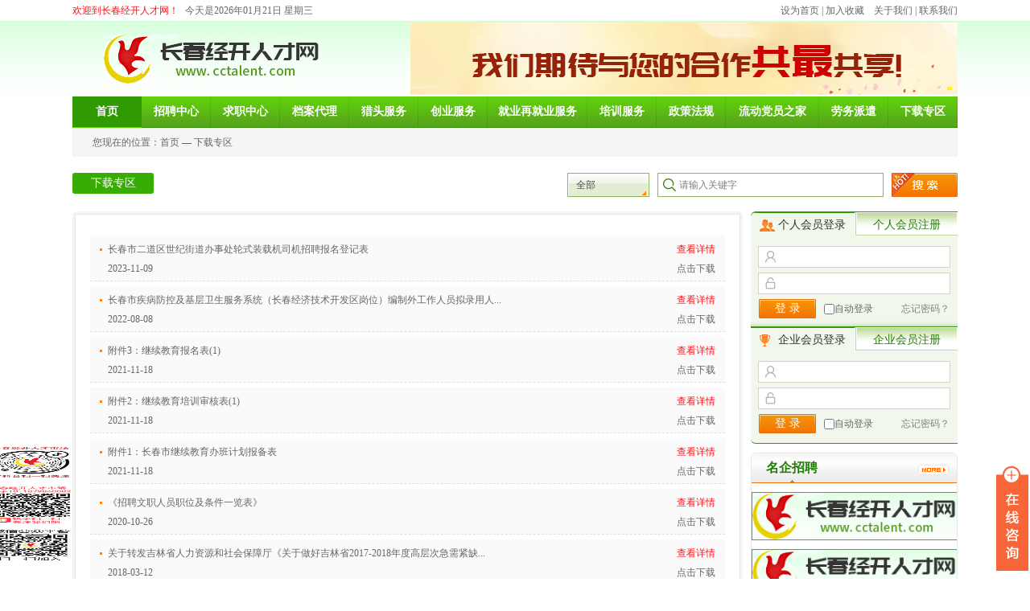

--- FILE ---
content_type: text/html
request_url: https://www.cctalent.com/download.asp
body_size: 35500
content:
<!DOCTYPE html>









































<html xmlns="http://www.w3.org/1999/xhtml">
<head>
<meta charset="utf-8" />
<meta content="webkit" name="renderer" />
<title>经开人才网</title>
<meta name="Keywords" content="经开人才网">
<meta name="description" content="经开人才网">
<link href="css/style.css" rel="stylesheet" type="text/css">
<link href="css/nav.css" rel="stylesheet" type="text/css">
<link href="css/recruit.css" rel="stylesheet" type="text/css">
<script type="text/javascript" src="js/scroll.js"></script>
<!--搜索-->
<script src="js/jquery.js" type="text/javascript"></script>
</head>
<body>
<script type="text/javascript">
<!--
    function AddFavorite(sURL, sTitle) {
        try {
            window.external.addFavorite(sURL, sTitle);
        }
        catch (e) {
            try {
                window.sidebar.addPanel(sTitle, sURL, "");
            }
            catch (e) {
                alert("加入收藏失败，请使用Ctrl+D进行添加");
            }
        }
    }
    // 设置为主页
    function SetHome(obj, vrl) {
        try {
            obj.style.behavior = 'url(#default#homepage)'; obj.setHomePage(vrl);
        }
        catch (e) {
            if (window.netscape) {
                try {
                    netscape.security.PrivilegeManager.enablePrivilege("UniversalXPConnect");
                }
                catch (e) {
                    alert("此操作被浏览器拒绝！\n请在浏览器地址栏输入“about:config”并回车\n然后将 [signed.applets.codebase_principal_support]的值设置为'true',双击即可。");
                }
                var prefs = Components.classes['@mozilla.org/preferences-service;1'].getService(Components.interfaces.nsIPrefBranch);
                prefs.setCharPref('browser.startup.homepage', vrl);
            } else {
                alert("您的浏览器不支持，请按照下面步骤操作：1.打开浏览器设置。2.点击设置网页。3.输入：" + vrl + "点击确定。");
            }
        }
    }
    function killerrors() {
        return true;
    }
    window.onerror = killerrors;
//--> 
</script>
<div class="top_Box">
  <div class="top_Lft">
    <h3>欢迎到长春经开人才网！</h3>
    <p>今天是2026年01月21日 星期三</p>
  </div>
  <p class="top_Rt"><a href="javascript:void(0);" onclick="SetHome(this,window.location);">设为首页</a>&nbsp;|&nbsp;<a href="javascript:void(0);" onclick="AddFavorite(window.location,document.title);">加入收藏</a>&nbsp;&nbsp;&nbsp;&nbsp;<a href="about.asp">关于我们</a>&nbsp;|&nbsp;<a href="about_Lx.asp">联系我们</a></p>
</div>
<div class="logo_Box">
  <div class="logo_Bo">
    <div class="logo_B">
      <div class="logo"><a href="index.asp"><img src="/images/ctt_11.jpg" /></a></div>
      <div class="zp">
        
        <div class="dhooo_tab">
          <ul class="tab_btn_num" id="myTab_btns1">
          <li class="hot"></li>
          </ul>
        </div>
        <div class="main" id="main2">
          <div class="tb_Box">
            <div class="tb_1"><img src="/Upfile/image/20250117/2025011711110996996.jpg" alt="经开人才"></div>
          </div>
        </div>
        <script type="text/javascript">
		new dhooo({
			btns:UIs.call(UI('myTab_btns1'),'li')
			,className:'hot'
			,contentID:'main2'
			,len:90
			,dir:'top'
			,auto:true
		 });
		</script>
      </div>
      
    </div>
  </div>
</div>
</div>
<div class="nav_Box">
  <div class="nav">
    <ul class="nav_list">
      <li class="drop-menu-effect" id="nav_crt"><a href="index.asp"><span>首页</span></a> </li>
      <li class="drop-menu-effect" ><a href="recruit.asp"><span>招聘中心</span></a><ul class="submenu"><li><a href="recruit.asp">最新招聘</a></li><li><a href="recruit_Rd.asp">汽车行业招聘</a></li><li><a href="recruit_Mq.asp">名企招聘</a></li><li><a href="recruit_Xc.asp">现场招聘会</a></li><li><a href="recruit_Ws.asp">网上招聘会</a></li><li><a href="recruit_Dl.asp">企业会员登录/注册</a></li><li><a href="recruit_Ly.asp">留言板</a></li></ul><li class="drop-menu-effect" ><a href="job_Sy.asp"><span>求职中心</span></a><ul class="submenu"><li><a href="job.asp">简历中心</a></li><li><a href="job.asp?CId=4&MinId=39">英才自荐</a></li><li><a href="job_Dl.asp">个人会员登录/注册</a></li><li><a href="job_Sy.asp?Id=53845&MinId=10"">职业生涯</a></li><li><a href="job_Sy.asp?Id=45642&MinId=11"">毕业生就业服务</a></li><li><a href="job_Sy.asp?Id=23836&MinId=12"">生活百科</a></li></ul><li class="drop-menu-effect" ><a href="record.asp"><span>档案代理</span></a><ul class="submenu"><li><a href="record.asp?Id=62962&MinId=13"">档案接转</a></li><li><a href="record.asp?Id=44585&MinId=14"">档案借阅</a></li><li><a href="record.asp?Id=27008&MinId=15"">退休申报</a></li><li><a href="record.asp?Id=53445&MinId=16"">职称申报</a></li></ul><li class="drop-menu-effect" ><a href="headhunter.asp"><span>猎头服务</span></a><ul class="submenu"><li><a href="headhunter.asp?Id=73136&MinId=17"">业务流程</a></li><li><a href="headhunter_Lp.asp">猎聘职位</a></li><li><a href="headhunter.asp?Id=40355&MinId=19"">HR资讯</a></li></ul><li class="drop-menu-effect" ><a href="business.asp"><span>创业服务</span></a><ul class="submenu"><li><a href="business.asp?Id=39698&MinId=20"">业务简介</a></li><li><a href="business.asp?Id=15376&MinId=21"">小额贷款</a></li><li><a href="business.asp?Id=88341&MinId=22"">创业培训</a></li><li><a href="business.asp?Id=41156&MinId=23"">项目征集与推介</a></li></ul><li class="drop-menu-effect" style="width:124px;"><a href="re-employment.asp"><span>就业再就业服务</span></a><ul class="submenu"><li><a href="re-employment.asp?Id=83710&MinId=25"">证件办理</a></li><li><a href="re-employment.asp?Id=34924&MinId=26"">高校毕业生服务/见习基地</a></li></ul><li class="drop-menu-effect" ><a href="train.asp"><span>培训服务</span></a><ul class="submenu"><li><a href="train.asp?Id=62161&MinId=27"">高端培训</a></li><li><a href="train.asp?Id=26864&MinId=28"">职业技能培训</a></li><li><a href="train.asp?Id=60046&MinId=29"">引导性培训</a></li><li><a href="train.asp?Id=33209&MinId=30"">创业培训</a></li><li><a href="train.asp?Id=41012&MinId=31"">联系方式</a></li></ul><li class="drop-menu-effect" ><a href="policy.asp"><span>政策法规</span></a><li class="drop-menu-effect" style="width:116px;"><a href="party.asp"><span>流动党员之家</span></a><li class="drop-menu-effect" ><a href="labor.asp"><span>劳务派遣 </span></a><li class="drop-menu-effect" ><a href="download.asp"><span>下载专区</span></a></li>
    </ul>
  </div>
  <!--<script src="js/jquery.min.js"></script>-->
  <script>
            function dropMenu(obj){
                    $(obj).each(function(){
                        var theSpan = $(this);
                        var theMenu = theSpan.find(".submenu");
                        var tarHeight = theMenu.height();
                        theMenu.css({height:0,opacity:0});
                        
                        var t1;
                        
                        function expand() {
                            clearTimeout(t1);
                            theSpan.find('a').addClass("selected");
                            theMenu.stop().show().animate({height:tarHeight,opacity:1},200);
                        }
                        
                        function collapse() {
                            clearTimeout(t1);
                            t1 = setTimeout(function(){
                                theSpan.find('a').removeClass("selected");
                                theMenu.stop().animate({height:0,opacity:0},200,function(){
                                    $(this).css({display:"none"});
                                });
                            }, 250);
                        }
                        
                        theSpan.hover(expand, collapse);
                        theMenu.hover(expand, collapse);
                    });
                }
            
            $(document).ready(function(){
                
                dropMenu(".drop-menu-effect");
            
            });
            </script>
</div>


<div class="curt_Pst">
  <p> 您现在的位置：<a href="index.asp">首页</a>&nbsp;—&nbsp;<a href="train.asp?Id=41012&MinId=31"">下载专区</a>
    
  </p>
</div>
<div class="ej_NavBox">
  <ul class="ej_NavB ej_NavBrecord"> 
<li><a href="download.asp?Id=90312&MinId=35"" id="ejNav_cur">下载专区</a></li>
</ul>
<div class="search_Ej">
  <div class="search radius6">
    <div class="slct_Box" id="slct_Box">
      <div class="slct_B">
        <p class="set">全部</p>
        <ul class="new" id="navli">
          <li ><a href="javascript:void(0);">全部</a></li>
          <li><a href="javascript:void(0);">新闻动态</a></li>
          <li><a href="javascript:void(0);">公司名称</a></li>
          <li><a href="javascript:void(0);">职位搜索</a></li>
        </ul>
      </div>
    </div>
  </div>
  <script type="text/javascript" src="js/jquery-1.7.2.js"></script>
  <script type="text/javascript">
            $(function(){
            
                $(".slct_Box p").click(function(){
                    var ul=$(".new");
                    if(ul.css("display")=="none"){
                        ul.slideDown();
                    }else{
                        ul.slideUp();
                    }
                });
                
                $(".set").click(function(){
                    var _name = $(this).attr("name");
                    if( $("[name="+_name+"]").length > 1 ){
                        $("[name="+_name+"]").removeClass("select");
                        $(this).addClass("select");
                    } else {
                        if( $(this).hasClass("select") ){
                            $(this).removeClass("select");
                        } else {
                            $(this).addClass("select");
                        }
                    }
                });
                
                $(".slct_Box li").click(function(){
                    var li=$(this).text();
					$("#SelectType").attr("value",$(this).text());
                    $(".slct_Box p").html(li);
                    $(".new").hide();
                    /*$(".set").css({background:'none'});*/
                    $("p").removeClass("select") ;   
                });
            })
            </script>
  <form action="searchUrl.asp" method="get" name="formsearchss" id="formsearchss">
    <input class="inp_srh" type="text" name="skeyss" id="skeyss" value="请输入关键字" onFocus="if(value=='请输入关键字') {value=''}" onBlur="if (value=='') {value='请输入关键字'}" />
    <input name="SelectType" id="SelectType" type="hidden" value="">
    <input type="button" class="btn_srh" name="btnSearch" value="" onClick="SubmitFormSS()">
  </form>
  <script language="javascript">
                function SubmitFormSS()
                {
                    if (document.formsearchss.skeyss.value.length ==0 || document.formsearchss.skeyss.value=="请输入关键字"  ){
                        alert("请输入搜索关键字");
                        document.formsearchss.skeyss.focus();
                        return false;
                    }
                    formsearchss.submit();
                }
            </script>
</div>

</div>
<div class="ctt3_Box">
  <div class="ctt3_Rt" style="float:left;">
    <div class="ctt2_MqBox">
      <div class="ctt2_MqBo ctt2_MqBo_Ej" style="padding-bottom:20px;">
      
        <div class="record_Box">
          <div class="progrm_Lb">
            
            <div class="progrm_Lb1">
              <div class="progrm1_bt">
                <h3><a href="download_view.asp?Id=67705&ProID=3943" title="长春市二道区世纪街道办事处轮式装载机司机招聘报名登记表" target="">长春市二道区世纪街道办事处轮式装载机司机招聘报名登记表</a></h3>
                <p><a href="download_view.asp?Id=67705&ProID=3943" title="长春市二道区世纪街道办事处轮式装载机司机招聘报名登记表" target="">查看详情</a></p>
              </div>
              <div class="progrm1_sj"><span>2023-11-09</span><a href="/Upfile/file/20231109/20231109140796499649.doc">点击下载</a></div>
            </div>
            
            <div class="progrm_Lb1">
              <div class="progrm1_bt">
                <h3><a href="download_view.asp?Id=62818&ProID=3787" title="长春市疾病防控及基层卫生服务系统（长春经济技术开发区岗位）编制外工作人员拟录用人员名单（第三批）" target="">长春市疾病防控及基层卫生服务系统（长春经济技术开发区岗位）编制外工作人员拟录用人...</a></h3>
                <p><a href="download_view.asp?Id=62818&ProID=3787" title="长春市疾病防控及基层卫生服务系统（长春经济技术开发区岗位）编制外工作人员拟录用人员名单（第三批）" target="">查看详情</a></p>
              </div>
              <div class="progrm1_sj"><span>2022-08-08</span><a href="/Upfile/file/20220808/20220808153123082308.xls">点击下载</a></div>
            </div>
            
            <div class="progrm_Lb1">
              <div class="progrm1_bt">
                <h3><a href="download_view.asp?Id=51186&ProID=3696" title="附件3：继续教育报名表(1)" target="">附件3：继续教育报名表(1)</a></h3>
                <p><a href="download_view.asp?Id=51186&ProID=3696" title="附件3：继续教育报名表(1)" target="">查看详情</a></p>
              </div>
              <div class="progrm1_sj"><span>2021-11-18</span><a href="/Upfile/file/20211118/20211118090041704170.xls">点击下载</a></div>
            </div>
            
            <div class="progrm_Lb1">
              <div class="progrm1_bt">
                <h3><a href="download_view.asp?Id=86082&ProID=3695" title="附件2：继续教育培训审核表(1)" target="">附件2：继续教育培训审核表(1)</a></h3>
                <p><a href="download_view.asp?Id=86082&ProID=3695" title="附件2：继续教育培训审核表(1)" target="">查看详情</a></p>
              </div>
              <div class="progrm1_sj"><span>2021-11-18</span><a href="/Upfile/file/20211118/20211118090028022802.doc">点击下载</a></div>
            </div>
            
            <div class="progrm_Lb1">
              <div class="progrm1_bt">
                <h3><a href="download_view.asp?Id=80394&ProID=3694" title="附件1：长春市继续教育办班计划报备表" target="">附件1：长春市继续教育办班计划报备表</a></h3>
                <p><a href="download_view.asp?Id=80394&ProID=3694" title="附件1：长春市继续教育办班计划报备表" target="">查看详情</a></p>
              </div>
              <div class="progrm1_sj"><span>2021-11-18</span><a href="/Upfile/file/20211118/20211118085910831083.doc">点击下载</a></div>
            </div>
            
            <div class="progrm_Lb1">
              <div class="progrm1_bt">
                <h3><a href="download_view.asp?Id=24750&ProID=3445" title="《招聘文职人员职位及条件一览表》" target="">《招聘文职人员职位及条件一览表》</a></h3>
                <p><a href="download_view.asp?Id=24750&ProID=3445" title="《招聘文职人员职位及条件一览表》" target="">查看详情</a></p>
              </div>
              <div class="progrm1_sj"><span>2020-10-26</span><a href="/Upfile/file/20201026/20201026151741504150.xlsx">点击下载</a></div>
            </div>
            
            <div class="progrm_Lb1">
              <div class="progrm1_bt">
                <h3><a href="download_view.asp?Id=66391&ProID=2592" title="关于转发吉林省人力资源和社会保障厅《关于做好吉林省2017-2018年度高层次急需紧缺人才目录编制发" target="">关于转发吉林省人力资源和社会保障厅《关于做好吉林省2017-2018年度高层次急需紧缺...</a></h3>
                <p><a href="download_view.asp?Id=66391&ProID=2592" title="关于转发吉林省人力资源和社会保障厅《关于做好吉林省2017-2018年度高层次急需紧缺人才目录编制发" target="">查看详情</a></p>
              </div>
              <div class="progrm1_sj"><span>2018-03-12</span><a href="/Upfile/file/20180312/20180312104416521652.rar">点击下载</a></div>
            </div>
            
            <div class="progrm_Lb1">
              <div class="progrm1_bt">
                <h3><a href="download_view.asp?Id=14175&ProID=2358" title="2016年存档人员初级职称申报的相关材料" target="">2016年存档人员初级职称申报的相关材料</a></h3>
                <p><a href="download_view.asp?Id=14175&ProID=2358" title="2016年存档人员初级职称申报的相关材料" target="">查看详情</a></p>
              </div>
              <div class="progrm1_sj"><span>2016-11-18</span><a href="/Upfile/file/20170428/161118100746834.rar">点击下载</a></div>
            </div>
            
            <div class="progrm_Lb1">
              <div class="progrm1_bt">
                <h3><a href="download_view.asp?Id=25407&ProID=2301" title="关于普查人力资源服务机构情况的通知" target="">关于普查人力资源服务机构情况的通知</a></h3>
                <p><a href="download_view.asp?Id=25407&ProID=2301" title="关于普查人力资源服务机构情况的通知" target="">查看详情</a></p>
              </div>
              <div class="progrm1_sj"><span>2016-09-02</span><a href="/Upfile/file/20170428/160902011556683.doc">点击下载</a></div>
            </div>
            
            <div class="progrm_Lb1">
              <div class="progrm1_bt">
                <h3><a href="download_view.asp?Id=18004&ProID=2357" title="关于2016年全省职称信息化申报工作的通知" target="">关于2016年全省职称信息化申报工作的通知</a></h3>
                <p><a href="download_view.asp?Id=18004&ProID=2357" title="关于2016年全省职称信息化申报工作的通知" target="">查看详情</a></p>
              </div>
              <div class="progrm1_sj"><span>2016-07-27</span><a href="/Upfile/file/20170428/160727023647468.doc">点击下载</a></div>
            </div>
            
            <div class="progrm_Lb1">
              <div class="progrm1_bt">
                <h3><a href="download_view.asp?Id=40211&ProID=2298" title="长春市人民政府关于进一步做好新形势下就业创业工作推动大众创业万众创新的实施意见" target="">长春市人民政府关于进一步做好新形势下就业创业工作推动大众创业万众创新的实施意见...</a></h3>
                <p><a href="download_view.asp?Id=40211&ProID=2298" title="长春市人民政府关于进一步做好新形势下就业创业工作推动大众创业万众创新的实施意见" target="">查看详情</a></p>
              </div>
              <div class="progrm1_sj"><span>2016-03-04</span><a href="/Upfile/file/20170428/160304095236658.rar">点击下载</a></div>
            </div>
            
            <div class="progrm_Lb1">
              <div class="progrm1_bt">
                <h3><a href="download_view.asp?Id=46299&ProID=2368" title="关于进一步简化录用备案手续相关工作的通知" target="">关于进一步简化录用备案手续相关工作的通知</a></h3>
                <p><a href="download_view.asp?Id=46299&ProID=2368" title="关于进一步简化录用备案手续相关工作的通知" target="">查看详情</a></p>
              </div>
              <div class="progrm1_sj"><span>2016-01-08</span><a href="/Upfile/file/20170428/160108020507620.rar">点击下载</a></div>
            </div>
            
          </div>
          <div class="page">
 <span class="disabled">首　页</span>  <span class="disabled">上一页</span>  <span class="current"> 1</span>  <a href="/download.asp?page=2"> 2</a>  <a href="/download.asp?page=2">下一页</a>  <a href="/download.asp?page=2">尾　页</a> <p>跳转到</p><input type="text" size="3" title="请输入要跳转到的页数并回车" onkeydown="javascript:if(event.charCode==13||event.keyCode==13){if(!isNaN(this.value)){document.location.href='/download.asp?page='+this.value+'';}return false;}" /><p>页</p>
</div>
        </div>
        
      </div>
    </div>
  </div>
  <div class="ctt3_Lft" style="float:right">
    <div class="ctt1_Lft" style="margin-top:8px;">
  <div class="ctt1_Login">
    <div class="ctt1_LoginBt">
      <h3>个人会员登录</h3>
      <p><a href="job_Zc.asp">个人会员注册</a></p>
    </div>
    <input class="ctt1_LoginYhm" type="text" name="UserNumberL" id="UserNumberL" maxlength="50" value="" />
    <input class="ctt1_LoginMm" type="password" name="MPasswordL" id="MPasswordL" maxlength="20" value="" />
    <div class="ctt1_LoginDl">
      <input class="ctt1_LoginDlbt" type="button" onClick="LoginRight();" value="登 录" />
      <input class="ctt1_LoginDlXk" type="checkbox" id="JZpwd" name="JZpwd"  value="1" />
      <p>自动登录</p>
      <a href="job_Wjmm.asp">忘记密码？</a></div>
  </div>
  <div class="ctt1_Login1">
    <div class="ctt1_LoginBt ctt1_LoginBt1">
      <h3>企业会员登录</h3>
      <p><a href="recruit_Zc.asp">企业会员注册</a></p>
    </div>
    <input class="ctt1_LoginYhm" type="text"  name="UserNumber" id="UserNumber" maxlength="50" value=""/>
    <input class="ctt1_LoginMm" type="password" name="MPassword" id="MPassword" maxlength="20" value=""/>
    <div class="ctt1_LoginDl">
      <input class="ctt1_LoginDlbt" type="button" onClick="LoginRight2();" value="登 录" />
      <input class="ctt1_LoginDlXk" type="checkbox" id="JZpwd2" name="JZpwd2"  />
      <p>自动登录</p>
      <a href="recruit_Wjmm.asp">忘记密码？</a></div>
  </div>
</div>
<script language="javascript">
function LoginRight(){	
	var JZpwd
	if($('#JZpwd').is(':checked')==false){
		JZpwd=0;
	}
	else
	{
		JZpwd=1;
	}
	$.ajax({
	type: "POST",
	data: {UserNumber:$("#UserNumberL").val(),MPassword:$("#MPasswordL").val(),JZpwd:JZpwd,myAction:"IndexLogin"},
	url:"../CheckMember.asp",
	async:false,
	success:function(d){
		bool=d;
		}
	})
	//alert(bool); 
	if(bool=='UserNumber'){
		alert("请输入用户名");
		return false;
	}
	if(bool=='UserNumber2'){
		alert("用户名错误");
		return false;
	}
	if(bool=='MPassword'){
		alert("请输入密码");
		return false;
	}
	if(bool=='MPassword2'){
		alert("密码输入错误");
		return false;
	}
	if(bool=='Success')
	{
		window.location.href="Grmember.asp"
	}
	if(bool=='error'){
		alert("提交失败");
		return false;
	}
}
function LoginRight2(){	
	var JZpwd
	if($('#JZpwd2').is(':checked')==false){
		JZpwd=0;
	}
	else
	{
		JZpwd=1;
	}
	$.ajax({
	type: "POST",
	data: {UserNumber:$("#UserNumber").val(),MPassword:$("#MPassword").val(),JZpwd:JZpwd,myAction:"IndexLogin"},
	url:"../CheckCompany.asp",
	async:false,
	success:function(d){
		bool=d;
		}
	})
	//alert(bool); 
	if(bool=='UserNumber'){
		var dialog = art.dialog({
		title: '信息提示',
		content: "请输入用户名",
		cancelVal: '确定',
		cancel: true ,
		icon: "warning"
	});
		return false;
	}
	if(bool=='UserNumber2'){
		var dialog = art.dialog({
		title: '信息提示',
		content: "用户名错误",
		cancelVal: '确定',
		cancel: true ,
		icon: "warning"
	});
		return false;
	}
	if(bool=='MPassword'){
		var dialog = art.dialog({
		title: '信息提示',
		content: "请输入密码",
		cancelVal: '确定',
		cancel: true ,
		icon: "warning"
	});
		return false;
	}
	if(bool=='MPassword2'){
		var dialog = art.dialog({
		title: '信息提示',
		content: "密码输入错误",
		cancelVal: '确定',
		cancel: true ,
		icon: "warning"
	});
		return false;
	}
	if(bool=='Success')
	{
		window.location.href="member.asp"
	}
	if(bool=='error'){
		var dialog = art.dialog({
		title: '信息提示',
		content: "提交失败",
		cancelVal: '确定',
		cancel: true ,
		icon: "warning"
	});
		return false;
	}
}

</script><div class="ctt2_Yc">
    <div class="ctt2_YcBt">
        <h3>名企招聘</h3>
        <a href="recruit_Mq.asp"><img src="images/ctt_77.jpg" /></a> 
    </div>
	<div class="recMq_Box">
    	
        <a href="company.asp?companyId=767576223"><img src="" onerror="this.src='images/ctt_11.jpg'"/></a>
        
        
        <a href="company.asp?companyId=2641139042"><img src="" onerror="this.src='images/ctt_11.jpg'"/></a>
        
        
        <a href="company.asp?companyId=598586050"><img src="" onerror="this.src='images/ctt_11.jpg'"/></a>
        
        
        <a href="company.asp?companyId=1171128338"><img src="" onerror="this.src='images/ctt_11.jpg'"/></a>
        
        
    </div>
</div>
<div class="ctt2_Yc">
  <div class="ctt2_YcBt">
    <h3>汽车行业招聘</h3>
    <a href="recruit_Rd.asp"><img src="images/ctt_77.jpg" /></a> </div>
  <div class="ctt4_RdLb">
    <ul>
      
      <li>
      	
	  <p><a href="company_Zw.asp?companyId=713576216" title="操作工">操作工</a></p>
        <h3><a href="company.asp?companyId=494576239">长春安通林汽车饰件有限公司</a></h3>
      </li>
      
      <li>
      	
	  <p><a href="company_Zw.asp?companyId=4521139010" title=""></a></p>
        <h3><a href="company.asp?companyId=2561139026">长春科世得润汽车部件有限公司..</a></h3>
      </li>
      
      <li>
      	
	  <p><a href="company_Zw.asp?companyId=237586032" title="操作工">操作工</a></p>
        <h3><a href="company.asp?companyId=964586084">长春进发汽车零部件有限公司</a></h3>
      </li>
      
      <li>
      	
	  <p><a href="company_Zw.asp?companyId=968597659" title="非标设备装配电工、机械工程师">非标设备装配电工、机械工程师</a></p>
        <h3><a href="company.asp?companyId=818597680">长春合心机械制造有限公司</a></h3>
      </li>
      
      <li>
      	
	  <p><a href="company_Zw.asp?companyId=183663124" title="维修工、装配工">维修工、装配工</a></p>
        <h3><a href="company.asp?companyId=295663115">长春一汽富维安道拓汽车金属零..</a></h3>
      </li>
      	
    </ul>
  </div>
</div>
<div class="ctt2_Yc">
  <div class="ctt2_YcBt">
    <h3>最新招聘</h3>
    <a href="recruit.asp"><img src="images/ctt_77.jpg" /></a> </div>
  <div class="ctt4_RdLb">
    <ul>
      
      <li>
      	
	  <p><a href="company_Zw.asp?companyId=583576284" title="操作工">操作工</a></p>
        <h3><a href="company.asp?companyId=718576244">长春安通林汽车饰件有限公司</a></h3>
      </li>
      
      <li>
      	
	  <p><a href="company_Zw.asp?companyId=1291139017" title=""></a></p>
        <h3><a href="company.asp?companyId=5261139012">长春科世得润汽车部件有限公司..</a></h3>
      </li>
      
      <li>
      	
	  <p><a href="company_Zw.asp?companyId=438586067" title="操作工">操作工</a></p>
        <h3><a href="company.asp?companyId=857586032">长春进发汽车零部件有限公司</a></h3>
      </li>
      
      <li>
      	
	  <p><a href="company_Zw.asp?companyId=553597633" title="非标设备装配电工、机械工程师">非标设备装配电工、机械工程师</a></p>
        <h3><a href="company.asp?companyId=995597656">长春合心机械制造有限公司</a></h3>
      </li>
      
      <li>
      	
	  <p><a href="company_Zw.asp?companyId=9531128393" title="分拣员、生产工人">分拣员、生产工人</a></p>
        <h3><a href="company.asp?companyId=5181128319">吉林省老昌食品有限公司</a></h3>
      </li>
      	
    </ul>
  </div>
</div>

  </div>
</div>
<div class="link_Box">
<div class="link_B">
	<div class="link_Bt">
    	<h3>友情链接</h3>
    </div>
    <div class="link_Lb">
    	<a href="https://zc.zsj.changchun.gov.cn/hqw-bsdt-web/static/home" title="长春市政策服务网上大厅" target="_blank">长春市政策服务网上大厅</a>&nbsp;&nbsp;&nbsp;&nbsp;<a href="http://www2.jlai.edu.cn" title="吉林动画学院" target="_blank">吉林动画学院</a>&nbsp;&nbsp;&nbsp;&nbsp;<a href="http://www.cust.edu.cn/" title="长春理工大学" target="_blank">长春理工大学</a>&nbsp;&nbsp;&nbsp;&nbsp;<a href="http://jyzx.ccu.edu.cn/" title="长春大学" target="_blank">长春大学</a>&nbsp;&nbsp;&nbsp;&nbsp;<a href="http://www.spzjzx.cn" title="四平市职业技术教育中心" target="_blank">四平市职业技术教育中心</a>&nbsp;&nbsp;&nbsp;&nbsp;<a href="http://www.ybu.edu.cn/" title="延边大学" target="_blank">延边大学</a>&nbsp;&nbsp;&nbsp;&nbsp;<a href="https://jjgl.jlau.edu.cn/" title="吉林农业大学经济管理学院官网" target="_blank">吉林农业大学经济管理学院官网</a>&nbsp;&nbsp;&nbsp;&nbsp;<a href="http://cmc.bysjy.com.cn/" title="长春医学高等专科学校就业网" target="_blank">长春医学高等专科学校就业网</a>&nbsp;&nbsp;&nbsp;&nbsp;<a href="http://www.ccmc.edu.cn" title="长春医学高等专科学校" target="_blank">长春医学高等专科学校</a>&nbsp;&nbsp;&nbsp;&nbsp;<a href="http://www.cvit.edu.cn" title="长春职业技术学院" target="_blank">长春职业技术学院</a>&nbsp;&nbsp;&nbsp;&nbsp;<a href="http://www.ccjxgy.com" title="长春市机械工业学校" target="_blank">长春市机械工业学校</a>&nbsp;&nbsp;&nbsp;&nbsp;<a href="http://www.ccvst.com/" title="长春职业技术学校 " target="_blank">长春职业技术学校 </a>&nbsp;&nbsp;&nbsp;&nbsp;<a href="http://jyw.caii.edu.cn/" title="一汽高专就业信息网" target="_blank">一汽高专就业信息网</a>&nbsp;&nbsp;&nbsp;&nbsp;<a href="http://www.jlsu.edu.cn/a/xzbm/zsjy/" title="吉林体育学院" target="_blank">吉林体育学院</a>&nbsp;&nbsp;&nbsp;&nbsp;
    </div>
</div>
</div>

<div class="foot_Nav">
    	<p><a href="job_Zc.asp">个人注册</a>&nbsp;&nbsp;&nbsp;&nbsp;|&nbsp;&nbsp;&nbsp;&nbsp;<a href="recruit_Zc.asp">企业注册</a>&nbsp;&nbsp;&nbsp;&nbsp;|&nbsp;&nbsp;&nbsp;&nbsp;<a href="recruit.asp">招聘中心</a>&nbsp;&nbsp;&nbsp;&nbsp;|&nbsp;&nbsp;&nbsp;&nbsp;<a href="job.asp">求职中心</a>&nbsp;&nbsp;&nbsp;&nbsp;|&nbsp;&nbsp;&nbsp;&nbsp;<a href="train.asp">培训中心</a>&nbsp;&nbsp;&nbsp;&nbsp;|&nbsp;&nbsp;&nbsp;&nbsp;<a href="about.asp">关于我们</a>&nbsp;&nbsp;&nbsp;&nbsp;|&nbsp;&nbsp;&nbsp;&nbsp;<a href="about_Lx.asp">联系我们</a></p>
</div>
<div class="foot_Box">
	<p>
	版权所有：长春经开人才网<br />
地址：长春经济技术开发区临河街3478号&nbsp;&nbsp;&nbsp;&nbsp;联系电话：0431-84644178&nbsp;&nbsp;&nbsp;&nbsp;传真：0431-85805755<br />
Email：jkrc@cctalent.com；resume@cctalent.com；zhaopin@cctalent.com<br />
<a href="http://beian.miit.gov.cn" target="_blank">吉ICP备05001863号</a> <a target="_blank" href="http://www.beian.gov.cn/portal/registerSystemInfo?recordcode=22010502000116" style="display:inline-block;text-decoration:none;height:15px;line-height:20px;"><img src="/Upfile/image/20210607/20210607142435973597.png" style="float:left;margin-top:0px;" /><span style="float:left;height:20px;line-height:20px;margin:0px 0px 0px 5px;color:#666666;">吉公网安备 22010502000116号</span></a> 
</p>
<script type="text/javascript">var cnzz_protocol = (("https:" == document.location.protocol) ? " https://" : " http://");document.write(unescape("%3Cspan id='cnzz_stat_icon_1272888398'%3E%3C/span%3E%3Cscript src='" + cnzz_protocol + "s22.cnzz.com/z_stat.php%3Fid%3D1272888398%26show%3Dpic' type='text/javascript'%3E%3C/script%3E"));</script>
<p>
	<br />
</p>
    <!--<img src="images/ctt_17.jpg" />-->
</div>

<!--<div class="ewm_Box">
	<img src="images/ewm.jpg" />
</div>-->

<script language="javascript">
function Close(w){
	if (w==1)
	{
		document.getElementById('ad_right').style.display="none";
	}
	else
	{
		document.getElementById('ad_left').style.display="none";
	}
}


</script>


<div class="main-im">
	<div id="open_im" class="open-im">&nbsp;</div>  
	<div class="im_main" id="im_main">
    	
		<div id="close_im" class="close-im"><a href="javascript:void(0);" title="点击关闭">&nbsp;</a></div>
		<a href="#" class="im-qq qq-a" title="在线QQ客服">
			<div class="qq-container"></div>
			<div class="qq-hover-c"><img class="img-qq" src="images/qq.png"></div>
			<span> QQ在线咨询</span>
		</a>
        <div class="im_kf">
        	
			<div><a target="_blank" href="http://wpa.qq.com/msgrd?v=3&uin=727334593&site=qq&menu=yes" title="就业咨询">就业咨询</a></div>
			
			<div><a target="_blank" href="http://wpa.qq.com/msgrd?v=3&uin=727334593&site=qq&menu=yes" title="企业咨询">企业咨询</a></div>
			
			<div><a target="_blank" href="http://wpa.qq.com/msgrd?v=3&uin=727334593&site=qq&menu=yes" title="广告投放">广告投放</a></div>
			
			<div><a target="_blank" href="http://wpa.qq.com/msgrd?v=3&uin=42105549&site=qq&menu=yes" title="其他业务">其他业务</a></div>
			
			<div><a target="_blank" href="http://wpa.qq.com/msgrd?v=3&uin=727334593&site=qq&menu=yes" title="招聘">招聘</a></div>
			
		</div>
        
		<div class="im-tel">
			<div>咨询热线</div>
			<div class="tel-num">
            0431-84644178<br />
0431-84612952
            </div>
		</div>
		<div class="im-footer" style="position:relative">
			<!--<div class="weixing-container">
				<div class="weixing-show">
					<img class="weixing-ma" src="images/ewm.jpg">
					<div class="weixing-sanjiao"></div>
					<div class="weixing-sanjiao-big"></div>
				</div>
			</div>-->
			<div class="go-top"><a href="javascript:;" title="返回顶部"></a> </div>
			<div style="clear:both"></div>
		</div>
	</div>
</div>

<script>
$(function(){
	$('#close_im').bind('click',function(){
		$('#main-im').css("height","0");
		$('#im_main').hide();
		$('#open_im').show();
	});
	$('#open_im').bind('click',function(e){
		$('#main-im').css("height","272");
		$('#im_main').show();
		$(this).hide();
	});
	$('.go-top').bind('click',function(){
		$(window).scrollTop(0);
	});
	$(".weixing-container").bind('mouseenter',function(){
		$('.weixing-show').show();
	})
	$(".weixing-container").bind('mouseleave',function(){        
		$('.weixing-show').hide();
	});
});
</script>


<div class="ewm_Box"><img src="/Upfile/image/20200511/20200511142668496849.jpg" alt="二维码"></div>

<script charset="UTF-8" id="LA_COLLECT" src="//sdk.51.la/js-sdk-pro.min.js"></script>
<script>    LA.init({ id: "3KQzPfm9QEF8Vqxk", ck: "3KQzPfm9QEF8Vqxk" })</script>




</body>
</html>


--- FILE ---
content_type: text/css
request_url: https://www.cctalent.com/css/recruit.css
body_size: 7136
content:
@charset "utf-8";
/* CSS Document */

.curt_Pst{
	width:1100px;
	height:36px;
	line-height:36px;
	margin:0 auto;
	background-color:#f5f5f5;}
.curt_Pst p{
	width:1050px;
	line-height:36px;
	margin:0 auto;}
.curt_Pst p a:hover{
	color:#333;
	text-decoration:underline;}	

.ej_NavBox{
	width:1100px;
	height:auto;
	margin:0 auto;
	margin-top:20px;
	margin-bottom:10px;}
.ej_NavB{
	width:100%;
	height:auto;
	overflow:hidden;}
.ej_NavB li{
	min-width:75px;
	height:30px;
	text-align:center;
	margin-right:2px;
	float:left;
	margin-right:10px;
	display: inline-table;}
.ej_NavB li a{
	display:block;
	min-width:75px;
	text-align:center;
	margin-right:2px;
	float:left;
	padding:0 13px;
	height:26px;
	line-height:26px;
	color:#fff;
	font-size:14px;
	border-radius:3px;
	background:url(../images/erjnav_22.jpg) repeat-x;}	
.ej_NavB li a:hover{
	background:#37ac03}	
#ejNav_cur{
	background:#37ac03}	

.ej_NavBrecord{
	width:580px;
	float:left;}
.search_Ej{
	width:485px;
	height:52px;
	float:right;
	margin-top:-12px;}			

.ctt4_RdLb{
	width:235px;
	height:auto;
	overflow:hidden;
	padding:10px;}
.ctt4_RdLb li{
	width:235px;
	height:44px;
	border-bottom:1px dashed #e0e0e0;
	padding-top:9px;}
.ctt4_RdLb li p{
	width:235px;
	height:20px;
	overflow:hidden;
	line-height:20px;}
.ctt4_RdLb li p a{
	color:#326500}	
.ctt4_RdLb li p a:hover{
	color:#224402}		
.ctt4_RdLb li h3{
	widht:235px;
	height:20px;
	line-height:20px;
	overflow:hidden;}
.ctt4_RdLb li h3 a{
	color:#808080}
.ctt4_RdLb li h3 a:hover{
	text-decoration:underline;}

.shaixn_Box{
	width:825px;
	height:41px;
	margin-top:5px;}
.shaixn_B{
	width:825px;
	height:40px;
	background-color:#fafafa;
	border-bottom:1px dashed #e0e0e0;}
.shaixn_Lft{
	width:540px;
	height:26px;
	float:left;
	margin-top:7px;}
.shaixn_LftBt{
	width:80px;
	height:26px;
	float:left;
	line-height:26px;
	text-align:right;}
.shaixn_LftLb{
	width:460px;
	height:26px;
	float:left;}
.shaixn_LftLb li{
	width:80px;
	height:24px;
	position:relative;
	float:left;
	margin-left:1px;
	border:1px solid #8fb265;
	background:url(../images/icon36.jpg) #fff 72px 16px no-repeat;
	background-size:7%;}
p.shaixn_LftLb_p{
	width:80px;
	height:24px;
	text-align:center;
	line-height:24px;
	cursor:pointer;}
.shaixn_LftLb_div{
	width:100%;
	height:auto;
	overflow:hideen;
	position:absolute;
	top:25px;
	left:-1px;
	border:1px solid #ccc;
	border-top:none;
	display:none;
	background-color:#fff;
	padding-bottom:5px;
	padding-top:5px;}
.shaixn_LftLb li:hover .shaixn_LftLb_div{
	display:block;}
.shaixn_LftLb_div a{
	display:block;
	width:90%;
	padding:0 5%;
	line-height:18px;}
.shaixn_LftLb_div a:hover{
	color:#247b09;
	text-decoration:underline;}

.shaixn_Rt{
	width:270px;
	height:26px;
	float:right;
	margin-top:7px;
	padding-right:15px;}
.shaixn_Rt1{
	float:right;
	text-align:right;
	line-height:26px;
	padding-right:10px;}
.shaixn_Rt2{
	float:right;}
.shaixn_Rt2 img,.shaixn_Rt2 p{
	float:left;}
.shaixn_Rt2 img{
	margin-top:7px;
	margin-left:8px;
	margin-right:8px;}
.shaixn_Rt2 p{
	line-height:26px;}
.shaixn_Rt2 p a{
	color:#fd131a}

.shaixn_LbBox{
	width:805px;
	height:auto;
	overflow:hidden;
	margin:0 auto;
	margin-top:10px;}
.shaixn_Lb{
	width:98%;
	height:auto;
	overflow:Hidden;
	margin-top:12px;
	border-bottom:1px solid #e0e0e0;
	padding:0 1%;
	padding-top:8px;
	padding-bottom:10px;}
.shaixn_Lb:hover{
	background-color:#f6f6f5;}
shaixn_LbBt{
	width:100%;
	height:auto;
	overflow:hidden;}	
.shaixn_LbBt input{
	display:block;
	float:left;
	width:4%;
	margin-top:4px;}
p.shaixn_Lb1{
	width:26%;
	line-height:22px;
	float:left;
	margin-right:2%;
	display:inline;
	overflow:hidden;}
p.shaixn_Lb1 a{
	font-weight:bold;
	font-size:14px;
	color:#247b09;}
p.shaixn_Lb1 a:visited{
	color:#333;}
p.shaixn_Lb1 a:hover{
	text-decoration:underline;}		
h3.shaixn_Lb2{
	width:27%;
	line-height:22px;
	float:left;
	margin-right:2%;
	display:inline;
	overflow:hidden;}
h3.shaixn_Lb2 a{
	color:#333;}
h3.shaixn_Lb2 a:hover{
	text-decoration:underline;}	
h3.shaixn_Lb2 a:visited{
	color:#666}	
p.shaixn_Lb3{
	width:11%;
	line-height:22px;
	float:left; 
	margin-right:2%;
	overflow:hidden;}
p.shaixn_Lb4{
	width:16%;
	line-height:22px;
	float:left; 
	margin-right:2%;
	font-size:14px;
	overflow:hidden;
	color:#fd131a}
p.shaixn_Lb5{
	width:8%;
	line-height:22px;
	float:right;
	overflow:hidden;
	text-align:right;}
a.yqms_Bt{
	display:block;
	width:68px;
	height:20px;
	line-height:20px;
	text-align:center;
	color:#fff;
	border-radius:3px;
	float:Right;
	cursor:pointer;
	background-color:#f47c03}	
a.yqms_Bt:hover{
	background-color:#e27304;}	

.job_LbBox{
	width:98%;
	height:30px;
	overflow:Hidden;
	background-color:#f6f6f5;
	padding:0 1%;}
.job_LbBox p{
	height:30px;
	float:left;
	color:#333;
	line-height:30px;
	margin-right:2%;
	display:inline;}
.job_LbBox p.job_Lb0{
	margin-right:0;
	width:3%}	
p.job_Lb1{
	width:26%}
p.job_Lb2{
	width:8%}		
p.job_Lb3{
	width:4%}		
p.job_Lb4{
	width:6%}
p.job_Lb5{
	width:10%}
p.job_Lb6{
	width:10%}	
p.job_Lb7{
	margin:0;
	width:9%}	

.job_LbNr{
	width:98%;
	height:auto;
	overflow:Hidden;
	margin-top:12px;
	border-bottom:1px dashed #e0e0e0;
	padding:0 1%;
	padding-top:8px;
	padding-bottom:10px;}
.job_LbNr:hover{
	background-color:#f6f6f5;}	
.job_LbNr input{
	float:left;
	width:3%;
	margin-top:5px;}	
.job_LbNr p{
	height:22px;
	line-height:22px;
	margin-right:2%;
	float:left;
	overflow:hidden;
	display:inline;}	
p.job_LbNr1{
	width:26%;}
p.job_LbNr1 a{
	font-weight:bold;
	font-size:14px;
	}	
p.job_LbNr1 a:visited{
	color:#333;}
p.job_LbNr1 a:hover{
	text-decoration:underline;}		
p.job_LbNr2{
	width:8%}	
p.job_LbNr2 a{
	color:#333;}
p.job_LbNr2 a:hover{
	text-decoration:underline;}	
p.job_LbNr2 a:visited{
	color:#666}	
p.job_LbNr1 a:visited{
	color:#333;}		
p.job_LbNr3{
	width:4%}		
p.job_LbNr4{
	width:6%}
p.job_LbNr5{
	width:10%}
p.job_LbNr6{
	width:10%}	
p.job_LbNr7{
	margin:0;
	width:9%}	
/*p.job_LbNr1{
	width:26%;}	*/
p.shaixn_Lb1 a{
	}							
h3.shaixn_Lb6{
	width:10%;
	line-height:22px;
	float:left;
	margin-right:2%;
	display:inline;
	overflow:hidden;}	
p.shaixn_Lb7{
	width:10%;
	line-height:22px;
	float:left; 
	margin-right:2%;
	overflow:hidden;}	

p.job_Lb8{
	width:10%;}
p.job_Lb9{
	width:12%;}	
	
.shaixn_LbNr{
	width:100%;
	height:auto;
	padding-top:5px;
	overflow:hidden;}
.shaixn_LbNrlft{
	width:640px;
	height:auto;
	overflow:hidden;
	float:left;} 
.shaixn_LbNrlft1{
	width:640px;
	height:30px;
	overflow:hidden;
	line-height:30px;
	color:#808080;}	
.shaixn_LbNrlft2{
	width:640px;
	height:20px;
	line-height:20px;
	overflow:hidden;
	color:#4d4d4d;}
.shaixn_LbNrrt{
	width:80px;
	height:auto;
	overflow:hidden;
	float:right;}
a.shaixn_LbNrrt1{
	display:block;
	width:80px;
	height:24px;
	color:#fff;
	border-radius:3px;
	text-align:center;
	line-height:24px;
	cursor:pointer;
	background-color:#f47c03}
a.shaixn_LbNrrt1:hover{
	color:#fff;
	background-color:#e27304;}
a.shaixn_LbNrrt2{
	width:80px;
	display:block;
	height:20px;
	line-height:20px;
	padding-left:20px;
	margin-top:8px;
	cursor:pointer;
	background:url(../images/sc.jpg) left center no-repeat;}
a.shaixn_LbNrrt2:hover{
	color:#f68f04;
	background:url(../images/schv.jpg) left center no-repeat;}						

.shaixn_Lbbt{
	width:100%;
	height:40px;
	background-color:#f5f5f5}
.shaixn_Lbbt1{
	width:70px;
	float:left;
	padding-left:10px;
	margin-top:7px;
	height:26px;
	line-height:26px;}
a.shaixn_Lbbt2{
	width:100px;
	height:28px;
	float:Left;
	margin-top:6px;
	background-color:#f47c03;
	border-radius:3px;
	color:#fff;
	font-size:14px;
	text-align:center;
	line-height:28px;}
a.shaixn_Lbbt2:hover{
	color:#fff;
	background-color:#e27304;}
a.shaixn_Lbbt3{
	width:98px;
	height:26px;
	float:Left;
	margin-top:6px;
	background-color:#f2f7ec;
	border:1px solid #8fb265;
	border-radius:3px;
	color:#333;
	font-size:14px;
	text-align:center;
	line-height:26px;
	margin-left:10px;}
a.shaixn_Lbbt3:hover{
	background-color:#ecf2e4;
	border:1px solid #7ca34d;}	

.page{
	width:530px;
	height:26px;
	padding-top:20px;
	line-height:20px;
	overflow:hidden;
	font-size:12px;
	margin:0 auto;
	}
.page a,.page input,.page span{
	height:20px;
	line-height:20px;
	float:left;
	margin-right:8px;
	font-size:12px;
	color:#666;
	border:1px solid #cccccc;
	padding:0 8px;}
.page p{
	height:20px;
	line-height:20px;
	float:left;
	margin-right:8px;
	font-size:12px;
	color:#666;
	}
.page input{
	width:36px;
	height:18px;
	border:1px solid #cccccc;
	outline:none;
	padding:0 2px;
	font-size:12px;}
.page a:hover{
	color:#247b09;}
.page a:active{
	color:#247b09;}
a.pageGO{
	display:block;
	width:40px;
	height:20px;
	padding:0 6px;
	text-align:center;
	background-color:#f2f7ec;
	border:1px solid #8fb265;
	font-size:12px;
	color:#247b09}  
/*当前页码的样式*/  
.page span.current {hheight:20px;
	line-height:20px;
	float:left;
	margin-right:8px;
	font-size:12px;
	color:#666;
	border:1px solid #cccccc;
	padding:0 8px; font-weight: bold; color: #fff; background-color: #247b09; border: 1px solid #247b09; }   
	
.page1{
	width:789px;
	height:auto;
	overflow:hidden;
	font-size:12px;
	margin:0 auto;
	margin-top:20px;}
.page1 p{
	display:block;
	width:100%;
	height:26px;
	overflow:hidden;
	line-height:26px;
	font-size:12px;
	color:#000;}
.page1 p a{
	font-size:12px;}

.recMq_Box{
	width:257px;
	height:auto;
	overflow:hidden;}
.recMq_Box img{
	display:block;
	width:255px;
	height:58px;
	margin-top:11px;
	border:1px solid #808080;}
.recMq_Box img:hover{
	border:1px solid #b2b2b2;}

/*名企*/
.mingqi_LbBox{
	width:789px;
	height:auto;
	margin:0 auto;
	overflow:hidden;}
.mingqi_LbB{
	float:left;
	margin-left:-21px;
	display:inline;}	
.mingqi_Lb{
	width:247px;
	height:auto;
	overflow:hidden;
	float:left;
	margin-left:21px;
	display:inline;
	margin-top:12px;
	border:1px solid #e0e0e0;}
.mingqi_Lb:hover{
	border:1px solid #8fb265}	
.mingqi_Lb img{
	display:block;
	width:247px;
	height:56px;}
.mingqi_Lb1{
	width:247px;
	height:135px;
	overflow:hidden;}
.mingqi_Lb1_1{
	width:247px;
	height:104px;
	overflow:hidden;}
.mingqi_Lb1 h3{
	width:217px;
	height:30px;
	overflow:hidden;
	margin:0 auto;
	line-height:30px;
	padding:0 15px;
	background-color:#f2f7ec;
	margin-bottom:5px;
	border-bottom:1px solid #ebebeb;}
.mingqi_Lb1 h3 a{
	font-size:14px;
	color:#333;}	
.mingqi_Lb1 h3 a:hover{
	color:#247b09;}	
.mingqi_Lb1 p{
	width:207px;
	height:22px;
	overflow:hidden;
	line-height:22px;
	padding-left:10px;
	margin:0 auto;
	background:url(../images/ctt_56.jpg) left center no-repeat;}
.mingqi_Lb1 p a:hover{
	text-decoration:underline;}	
.mingqi_LbMore{
	width:247px;
	height:26px;
	overflow:hidden;
	margin-top:5px;
	background-color:#f5f5f5;
	text-align:center;
	line-height:26px;}
.mingqi_LbMore a{
	color:#fd131a;}
	

/*现场招聘*/
.xianChzp_Lst{
	width:789px;
	height:auto;
	overflow:hidden;}
.xianChzp_Lst li{
	width:789px;
	height:36px;
	padding-top:6px;
	border-bottom:1px dashed #e0e0e0;}	
.xianChzp_Lst a{
	display:block;
	width:640px;
	height:32px;
	float:left;
	font-size:14px;
	padding-left:10px;
	background:url(../images/ctt_56.jpg) left center no-repeat;
	line-height:32px;}
.xianChzp_Lst span{
	display:block;
	width:120px;
	height:32px;
	float:right;
	line-height:32px;
	text-align:right;
	color:#808080;}

.ctt2_MqBo_Ej{
	height:800px;
	height:auto!important;
	min-height:800px;}

.news_B{
	width:789px;
	height:auto;
	margin:0 auto;
	overflow:hidden;}
.news_B1{
	width:789px;
	height:auto;
	overflow:hidden;
	padding:5px 0;
	border-bottom:1px dashed #c7d7d9;}
.news_B1 h3{
	width:789px;
	height:auto;
	line-height:24px;
	font-size:16px;
	font-weight:normal;
	color:#333;
	text-align:center;}
.news_B1 p{
	width:789px;
	height:30px;
	text-align:center;
	line-height:20px;
	margin-top:6px;}
.news_B2{
	width:789px;
	height:auto;
	margin-top:20px;
	overflow:hidden;}
.news_B2 p{
	width:789px;
	height:auto;
	overflow:hidden;}
	
.tl_bt{
	display:block;
	width:70px;
	height:26px;
	background-color:#2f9b00;
	border-radius:3px;
	color:#fff;
	cursor:pointer}

.record_Box{
	width:789px;
	height:auto;
	overflow:hidden;
	margin:0 auto;
	padding-top:20px;}


.progrm_Lb{
	width:789px;
	height:auto;
	overflow:hidden;}
.progrm_Lb1{
	width:765px;
	height:auto;
	overflow:hidden;
	margin-top:6px;
	background-color:#fafafa;
	border-bottom:1px dashed #e0e0e0;
	padding:4px 12px;}	
.progrm_Lb1:hover{
	background-color:#f2f2f2;}	
.progrm1_bt{
	width:765px;
	height:26px;
	line-height:26px;
	overflow:hidden;
	}
.progrm1_bt h3{
	width:640px;
	height:26px;
	line-height:26px;
	float:left;
	padding-left:10px;
	background:url(../images/ctt_56.jpg) left center no-repeat;}
.progrm1_bt p{
	width:100px;
	height:26px;
	line-height:26px;
	float:right;
	text-align:right;}
.progrm1_bt p a{
	color:#fd131a}	
.progrm1_sj{
	width:755px;
	height:22px;
	padding-left:10px;}
.progrm1_sj span{
	float:left;}
.progrm1_sj a{
	display:block;
	float:right;
	color:#666;}
.progrm_Lb1:hover a{
	color:#fd131a;}
.progrm_Lb1:hover h3 a{
	color:#333;}	
	
.download_Btn{
	width:100%;
	height:auto;
	margin-top:10px;}	
.download_Btn a{
	display:block;
	width:80px;
	height:24px;
	background-color:#f47c03;
	text-align:center;
	line-height:24px;
	color:#fff;
	font-size:12px;
	border-radius:3px}	
.download_Btn a:hover{
	background-color:#e27304;}

/*公司页*/
.compn_Bt{
	width:1100px;
	height:auto;
	overflow:hidden;
	margin:0 auto;
	margin-top:20px;}
.compn_Btlogo{
	width:257px;
	height:58px;
	float:left;
	padding:1px;
	border:1px solid #ebebeb;}
.compn_Btrt{
	width:800px;
	height:auto;
	overflow:hidden;
	float:left;
	padding-left:20px;}
.compn_Btrt h3{
	width:800px;
	height:auto;
	overflow:hidden;
	font-size:22px;
	color:#fd131a;
	height:24px;
	font-weight:bold;
	font-family:"微软雅黑";
	font-family:"黑体";
	line-height:26px;}
.compn_Btrt p{
	width:800px;
	height:auto;
	margin-top:8px;
	overflow:hidden;}

.compn_Box{
	width:1094px;
	height:auto;
	overflow:hidden;
	margin:0 auto;
	background-color:#f4f4f4;
	padding:3px;
	margin-top:10px;}
.compn_B{
	width:1052px;
	height:auto;
	overflow:hidden;
	padding:20px 20px;
	border:1px solid #e0e0e0;
	background-color:#fff;}
.compn_B1{
	width:1052px;
	height:auto;
	overflow:hidden;
	padding-bottom:10px;
	border-bottom:1px dashed #e0e0e0;}
.compn_B1 p{
	line-height:26px;
	font-size:14px;
	color:#808080}
.compn_B2{
	width:1052px;
	height:auto;
	overflow:hidden;
	margin-top:20px;}
.compn_B2 h3{
	font-size:16px;
	color:#000;
	height:32px;}
.compn_B2 p{
	width:1052px;
	height:auto;
	overflow:hidden;
	color:#333;}

.com_BnnerBox{
	width:1100px;
	height:auto;
	overflow:hidden;
	margin:0 auto;
	margin-top:5px;}
.com_BnnerB{
	float:left;
	margin-left:-24px;
	display:inline;}
.com_BnnerB img{
	display:block;
	width:255px;
	height:58px;
	border:1px solid #e0e0e0;
	margin-top:10px;
	float:left;
	margin-left:24px;
	display:inline;}
.com_BnnerB img:hover{
	border:1px solid #b2b2b2;}
	
.com_BnnerBox1{
	width:1100px;
	height:auto;
	overflow:hidden;
	margin:0 auto;
	margin-top:5px;}
.com_BnnerB1{
	float:left;
	margin-left:-24px;
	display:inline;}
.com_BnnerB1 img{
	display:block;
	width:536px;
	height:58px;
	border:1px solid #e0e0e0;
	margin-top:10px;
	float:left;
	margin-left:24px;
	display:inline;}
.com_BnnerB1 img:hover{
	border:1px solid #b2b2b2;}		

.compn_Blb{
	width:100%;
	height:auto;
	overflow:hidden;}

.zhiwBt_Box{
	width:1052px;
	height:auto;
	overflow:hidden;
	padding-bottom:20px;
	border-bottom:1px dashed #e0e0e0}
.zhiwBt_Left{
	width:700px;
	height:auto;
	overflow:hidden;
	float:left;}
.zhiwBt_Left h3{
	width:700px;
	line-height:20px;
	font-size:16px;
	color:#000;}
.zhiwBt_Left p{
	width:600px;
	height:24px;
	margin-top:10px;
	color:#808080;
	padding-left:26px;
	background:url(../images/sj.gif) left center no-repeat;
	line-height:24px;}
p.zhiwBt_Left1{
	background:none;
	padding:0;
	line-height:16px;
	color:#333;}	
.zhiwBt_Rit{
	width:300px;
	height:auto;
	overflow:hidden;
	float:right;}
.zhiwBt_Rit a{
	display:block;
	float:right;}
a.zhiwBt_Rit1{
	width:100px;
	height:30px;
	color:#fff;
	font-size:14px;
	text-align:center;
	line-height:30px;
	background:url(../images/ann.jpg) center no-repeat;}
a.zhiwBt_Rit1:hover{
	background:url(../images/ann_hv.jpg) center no-repeat;}
a.zhiwBt_Rit2{
	width:70px;
	height:30px;
	line-height:30px;
	padding-left:20px;
	background:url(../images/sc.jpg) left center no-repeat;
	margin-left:20px;
	display:inline;}
a.zhiwBt_Rit2:hover{
	color:#f68f04;
	background:url(../images/schv.jpg) left center no-repeat;}

.zhiwYq_Box{
	width:1052px;
	height:auto;
	overflow:hidden;
	padding-bottom:15px;
	margin-top:20px;
	border-bottom:1px dashed #e0e0e0}
.zhiwYq_Box h3{
	width:1000px;
	height:40px;
	color:#000;
	padding-left:10px;
	line-height:40px;
	font-size:16px;
	background:url(../images/ctt_56.jpg) left center no-repeat;}
.zhiwYq_Box ul{
	width:100%;
	height:auto;
	overflow:hidden;}
.zhiwYq_Box ul li{
	width:320px;
	height:30px;
	float:left;
	line-height:30px;
	margin-right:18px;
	display:inline;}
.zhiwYq_Box ul li p{
	display:inline;
	font-size:14px;
	line-height:30px;}
.zhiwYq_Box ul li span{
	font-size:14px;
	color:#1a1a1a;
	line-height:30px;}
.zhiwYq_Box ul li span.zhiwYq_gz{
	color:#fd131a}

.zhiwMs_Box{
	width:1052px;
	height:auto;
	overflow:hidden;
	padding-bottom:15px;
	margin-top:20px;
	border-bottom:1px dashed #e0e0e0}
.zhiwMs_Box h3{
	width:1000px;
	height:40px;
	color:#000;
	padding-left:10px;
	line-height:40px;
	font-size:16px;
	background:url(../images/ctt_56.jpg) left center no-repeat;}
.zhiwMs_Box p{
	width:100%;
	height:auto;
	overflow:hidden;}

.com_Map{
	width:100%;
	height:auto;
	overflow:hidden;
	margin-top:10px;}

/*简历页*/
.resume_LogBox{
	width:920px;
	height:100px;
	margin:0 auto;}
.resume_Log{
	width:270px;
	height:61px;
	float:left;
	margin-top:20px;}
.resume_Log img{
	display:block;
	width:270px;
	height:61px;}

.resume_Pst{
	width:620px;
	height:auto;
	overflow:hidden;
	float:left;
	padding-left:30px;
	margin-top:38px;}
	
.resume_Box{
	width:900px;
	height:auto;
	overflow:hidden;
	background-color:#fff;
	margin:0 auto;
	margin-bottom:20px;
	border:3px solid #ebebeb;
	padding:20px;}
.resume_Box_p{
	width:720px;
	height:auto;
	overflow:hidden;
	background-color:#fff;
	margin:0 auto;
	margin-bottom:20px;
	border:3px solid #ebebeb;
	padding:20px;}
.resume_Jb{
	width:720px;
	height:auto;
	overflow:hidden;
	padding-bottom:15px;
	/*border-bottom:1px solid #e0e0e0;*/}
.resume_Jblft{
	width:520px;
	height:auto;
	overflow:hidden;
	float:left;}
.resume_Jblft h3{
	width:520px;
	height:40px;
	font-size:20px;
	color:#000;}
.resume_Jblft h3 span{
	color:#808080;
	padding-left:20px;}
.resume_Jblft ul{
	width:520px;
	height:auto;
	overflow:hidden;}
.resume_Jblft ul li{
	width:240px;
	height:auto;
	float:left;
	overflow:hidden;
	margin-top:8px;
	padding-right:18px;}
.resume_Jblft ul li p{
	float:left;
	font-size:14px;
	color:#808080;}
.resume_Jblft ul li a{
	display:block;
	float:left;
	font-size:14px;
	color:#333;}

.resume_Jbrt{
	width:100px;
	height:125px;
	float:right;
	padding:1px;
	border:1px solid #e5e5e5}
.resume_Jbrt img{
	display:block;
	width:100px;
	height:125px;}

.resume_Qz{
	width:720px;
	height:auto;
	overflow:hidden;
	margin-top:20px;
	padding-bottom:15px;
	/*border-bottom:1px solid #e0e0e0;*/}
.resume_Qz h3{
	width:700px;
	height:38px;
	font-size:16px;
	color:#fd131a;
	font-weight:bold;
	background-color:#f8f8f8;
	padding:0 10px;
	line-height:38px;
	margin-bottom:12px;
	border-bottom:1px solid #e8700f;}
.resume_Qz p{
	width:720px;
	height:auto;
	margin-top:8px;
	font-size:14px;}
.resume_Qz p a{
	color:#808080;
	font-size:14px;}
.resume_Qz p span{
	color:#333;
	font-size:14px;}

.resume_Gz{
	width:100%;
	height:aut0;
	padding-bottom:10px;
	margin-top:20px;
	border-bottom:1px dashed #e5e5e5}
.resume_Zp{
	width:100%;
	height:auto;
	overflow:hidden;
	margin-top:20px;
	padding-bottom:15px;}

.resume_Zp1{
	width:348px;
	height:420px;
	display:table;
	float:left;
	margin-right:10px;
	display:inline;
	border:1px solid #e0e0e0;
	overflow:hidden;}
.resume_Zp1 p{
	display:table-cell;
	vertical-align:middle;
	line-height:420px}
.resume_Zp1 img{
	width:100%;
	vertical-align:middle;}

.resume_Nav{
	width:100px;
	height:auto;
	overflow:hidden;
	position:fixed;
	left:50%;
	margin-left:350px;
	top:20%;}
.resume_Nav p{
	width:100px;
	height:36px;
	margin-top:10px;}
.resume_Nav p a{
	display:block;
	width:98px;
	height:34px;
	font-size:14px;
	text-align:center;
	line-height:34px;
	color:#333;
	border:1px solid #e0e0e0;
	background-color:#f5f5f5;}
.resume_Nav p a:hover{
	color:#fff;
	background-color:#f47c03;
	border:1px solid #f47c03;}
.resume_Nav p a.resume_Nav1{
	color:#fff;
	background-color:#f47c03;
	border:1px solid #f47c03;}

.zhaop_Box{
	width:1094px;
	height:auto;
	overflow:hidden;
	margin:0 auto;
	background-color:#f4f4f4;
	padding:3px;
	margin-top:10px;}
.zhaop_B{
	width:1032px;
	height:200px;
	height:auto!important;
	min-height:200px;
	overflow:hidden;
	padding:30px;
	border:1px solid #e0e0e0;
	background-color:#fff;}

.member_Dl{
	width:580px;
	height:auto;
	float:left;
	border-top:none;
	padding-top:10px;
	padding-bottom:20px;
	overflow:hidden;}
.member_Dlbt{
	width:560px;
	height:32px;
	font-size:18px;
	color:#fd131a;
	padding-left:20px;
	margin-bottom:20px;
	border-bottom:1px dashed #e0e0e0;}		
.member_Dl1{
	width:400px;
	height:auto;
	overflow:hidden;}
.member_Dl1 p{
	width:80px;
	text-align:right;
	height:46px;
	float:left;
	font-size:14px;
	line-height:28px;}
span.member_Dl_span{
	font-size:14px;
	line-height:28px;
	color:#fd131a;
	padding-right:4px;}	
.member_Dl1 span{
	line-height:28px;}	
.member_Dl1 input{
	width:220px;
	height:26px;
	float:left;
	margin-bottom:12px;
	line-height:26px;
	padding:0 6px;
	border:1px solid #ccc;}	
.member_Dl1 select{
	height:26px;
	float:left;
	margin-bottom:12px;
	line-height:26px;
	padding-left:6px;
	border:1px solid #ccc;}		
input.abtn_Zc{
	float:left;
	display:block;
	width:80px;
	height:26px;
	outline:none;
	padding:0;
	border:none;
	background-color:#f47c03;
	line-height:26px;
	text-align:center;
	font-size:14px;
	color:#fff;
	border-radius:3px;
	cursor:pointer;}
input.abtn_Zc:hover{
	background-color:#e27304;}
	
input.abtn_Zc1{
	float:left;
	display:block;
	width:80px;
	height:26px;
	outline:none;
	padding:0;
	border:none;
	background-color:#999;
	line-height:26px;
	text-align:center;
	font-size:14px;
	color:#fff;
	border-radius:3px;
	cursor:pointer;}
input.abtn_Zc1:hover{
	background-color:#808080;}

a.abtn_Zc{
	float:left;
	display:block;
	width:80px;
	height:26px;
	outline:none;
	padding:0;
	border:none;
	background-color:#f47c03;
	line-height:26px;
	text-align:center;
	font-size:14px;
	color:#fff;
	border-radius:3px}
a.abtn_Zc:hover{
	background-color:#e27304;}

#yazm_1{
	height:42px;
	overflow:hidden;}	
#yazm_1 input{
	width:80px;
	float:left;}
#yazm_1 img{
	float:left;
	padding:5px;}	

.zhaop_Rt{
	width:360px;
	height:auto;
	overflow:hidden;
	float:right;
	/*border-left:1px solid #e0e0e0;*/
	padding-left:20px;
	padding-top:10px;}

.wjmm{
	display:block;}

.zhaop_Rt1{
	width:300px;
	height:auto;
	overflow:hidden;
	padding-bottom:10px;}
.zhaop_Rt1 h3{
	width:100%;
	height:34px;
	font-size:16px;
	color:#fd131a}
.zhaop_Rt1 p{
	width:260px;
	height:26px;
	font-size:14px;
	color:#333;
	line-height:26px;
	padding-left:30px;
	background:url(../images/dh_187.jpg) left center no-repeat;}
.zhaop_Rt2{
	width:100%;
	height:auto;}
.zhaop_Rt2 a{
	font-size:14px;
	text-decoration:underline;
	color:#fd131a}

.member_Box{
	width:1100px;
	height:auto;
	overflow:hidden;
	margin:0 auto;
	margin-top:20px;}
.member_Left{
	width:206px;
	height:auto;
	overflow:hidden;
	float:left;}
.member_LeftBt{
	width:206px;
	height:36px;
	line-height:36px;
	text-align:center;
	color:#fff;
	font-size:14px;
	border-top-left-radius:3px;
	border-top-right-radius:3px;
	background:url(../images/lft_nav_22.jpg) repeat-x;}
.member_LeftNav{
	width:204px;
	height:auto;
	overflow:hidden;
	border:1px solid #e0e0e0;
	border-top:none;
	padding-bottom:10px;}
.member_LeftNav li{
	width:204px;
	height:28px;
	margin-top:7px;
	border-bottom:1px dashed #e5e5e5}
.member_LeftNav li a{
	display:block;
	width:204px;
	height:28px;
	font-size:14px;
	text-align:center;
	line-height:28px;}
.member_LeftNav li a:hover{
	background-color:#f0f0f0}	
.member_LeftNav li #member_LeftNavcrt{
	color:#fff;
	background-color:#5db51b}	
	
.member_LeftNavBt{
	width:204px;
	height:40px;
	line-height:40px;
	font-size:16px;
	color:#000;
	background:url(../images/bt.jpg) 38px center no-repeat;
	text-align:center;}

		
.member_Rit{
	width:874px;
	height:auto;
	float:right;}
.member_RitBt{
	width:874px;
	height:42px;
	border-bottom:2px solid #e0e0e0;
	font-size:16px;
	line-height:42px;}

.member_RitNr{
	width:874px;
	height:auto;
	margin-top:20px;
	overflow:hidden;}
.member_RitNrbt{
	width:100%;
	height:38px;
	line-height:32px;
	font-size:14px;
	color:#333;}
.glzx_Top{
	width:874px;
	height:auto;
	overflow:hidden;}
.glzx_Topxx{
	width:530px;
	height:auto;
	padding:20px;
	overflow:hidden;
	float:left;
	background-color:#fafbf8;
	border:3px solid #eef5e7}
.glzx_Topxx p{
	width:100%;
	height:auto;
	overflow:hidden;
	font-size:14px;
	line-height:28px;}
.glzx_Topxx p span{
	font-size:14px;
	color:#fd131a}
.glzx_Topxx p a{
	font-size:14px;}

.glzx_Topkf{
	width:270px;
	height:140px;
	float:Right;
	position:relative;
	border:2px solid #e1edd3}
.glzx_Topkf p{
	position:absolute;
	top:62px;
	left:22px;
	font-size:16px;
	color:#fd131a;
	font-weight:bold;
	line-height:24px;
	font-family:"arial"}

.zp_an{
	width:100%;
	height:auto;
	overflow:hidden;
	margin-top:20px;}
.zp_an p{
	width:146px;
	height:38px;
	float:left;
	margin-left:40px;}
.zp_an p a{
	display:block;
	width:146px;
	height:38px;
	font-size:16px;
	text-align:center;
	line-height:38px;
	color:#fff;}
p.zp_an1 a{
	background:url(../images/an_03.png) no-repeat}
p.zp_an2 a{
	background:url(../images/an_05.png) no-repeat}
p.zp_an3 a{
	background:url(../images/an_07.png) no-repeat}

.ypxx_Box{
	width:100%;
	height:auto;
	overflow:hidden;
	margin-top:28px;}
.ypxx_Bt{
	width:100%;
	height:32px;
	overflow:hidden;}
.ypxx_Bt h3{
	width:300px;
	height:32px;
	float:left;
	font-size:14px;
	color:#333;}
.ypxx_Bt a{
	display:block;
	width:80px;
	height:20px;
	float:right;
	text-align:right;
	color:#ff6600}
.ypxx_Bt a:hover{
	text-decoration:underline;}	
.ypxx_Lb{
	width:100%;
	height:30px;
	margin-top:8px;
	overflow:hidden;
	border-bottom:1px dashed #e0e0e0;}
.ypxx_Lb p{
	float:left;
	height:30px;
	overflow:hidden;
	line-height:30px;
	margin-right:2%}
p.ypxx_Lb1{
	width:26%;}
p.ypxx_Lb1 a{
	font-weight:bold;
	font-size:12px;
	color:#247b09;}	
p.ypxx_Lb1 a:hover{
	text-decoration:underline;}		
p.ypxx_Lb2{
	width:10%}	
p.ypxx_Lb2 a{
	color:#333;}
p.ypxx_Lb2 a:hover{
	text-decoration:underline;}			
p.ypxx_Lb3{
	width:10%}		
p.ypxx_Lb4{
	width:10%}
p.ypxx_Lb5{
	width:10%}
p.ypxx_Lb6{
	width:10%}	
p.ypxx_Lb7{
	margin:0;
	float:right;
	text-align:right;
	width:10%}	

.zhiweixx{
	width:874px;
	height:auto;
	margin-bottom:20px;}
.zhiweixx_Bt{
	width:854px;
	height:38px;
	line-height:38px;
	font-size:14px;
	color:#333;
	background-color:#f7f7f7;
	border-bottom:1px solid #e0e0e0;
	padding-left:20px;}

.weihzw_Bt{
	width:100%;
	height:40px;}
.weihzw_Bt p{
	width:100px;
	height:28px;
	float:left;
	margin-right:18px;}
.weihzw_Bt p a{
	display:block;
	width:100px;
	height:28px;
	text-align:center;
	line-height:22px;
	color:#333;
	border-bottom:2px solid #ccc}
.weihzw_Bt p a:hover{
	border-bottom:2px solid #5db51b;}
a#weihzw_BtCrt{
	border-bottom:2px solid #5db51b;}

.weihuxx_LbBox{
	width:874px;
	height:auto;
	margin-top:10px;
	overflow:hidden;}
a.weihuxx_Lbjl{
	color:#fd131a}
.weihuxx_Lb1{
	width:26%;}
p.weihuxx_Lb1 a{
	font-weight:bold;
	font-size:12px;
	color:#333;}	
p.weihuxx_Lb1 a:hover{
	text-decoration:underline;}	
.weihuxx_Cz{
	width:98%;
	height:30px;
	padding:0 1%;
	background-color:#f0f0f0}
.weihuxx_Cz input{
	float:left;
	width:3%;
	margin-top:8px;}
.weihuxx_Cz p{
	float:left;
	height:30px;
	width:50px;
	line-height:30px;}
.weihuxx_Cz p a{
	color:#fd131a}

.shoucanjl{
	width:100%;
	height:40px;}
.shoucanjl_1{
	float:left;}
.shoucanjl_2{
	display:block;
	width:60px;
	height:28px;
	float:left;
	margin-left:10px;
	background-color:#2f9b00;
	text-align:center;
	line-height:28px;
	color:#fff;
	cursor:pointer;
	border-radius:3px;}
.shoucanjl_3{
	width:100px;
	height:28px;
	float:left;
	margin-left:20px;}
.shoucanjl_3 a{
	display:block;
	width:100px;
	height:28px;
	line-height:28px;
	text-align:center;
	border-radius:3px;
	color:#000;
	background-color:#ebebeb}
.shoucanjl_3 a:hover{
	background-color:#e0e0e0}

p.myRc_1{
	width:7%;
	margin-right:1%;}
p.myRc_2{
	width:10.2%;
	margin-right:1%;}
p.myRc_3{
	height:26px;
	width:16%;
	margin-right:1%;}

.shoucanjltj_1{
	float:left;
	height:28px;
	width:80px;
	line-height:28px;}
input.shoucanjltj_2{
	width:160px;
	height:26px;
	float:left;
	line-height:26px;
	border:1px solid #ccc;}
input.shoucanjltj_3{
	display:block;
	width:60px;
	height:28px;
	color:#000;
	float:left;
	cursor:pointer;
	margin-left:20px;
	background-color:#ebebeb;
	line-height:28px;
	text-align:center;
	border-radius:3px;}
input.shoucanjltj_3:hover{
	background-color:#e0e0e0}

.ditugl_p{
	width:874px;
	height:auto;
	line-height:22px;
	color:#fd131a}
.ditugl_Xg{
	width:874px;
	height:30px;
	margin-top:10px;}
.ditugl_Xg1{
	display:block;
	float:left;
	font-size:14px;
	line-height:26px;
	color:#326500}
.ditugl_Xg2{
	display:block;
	width:80px;
	height:26px;
	float:left;
	color:#fff;
	cursor:pointer;
	margin-left:30px;
	line-height:26px;
	text-align:center;
	border-radius:3px;
	background-color:#f47c03}
.ditugl_Xg2:hover{color:#fff;
	background-color:#e27304}

.ditugl_Dt{
	width:874px;
	height:auto;
	margin-top:10px;
	overflow:hidden;}

.ticket_XqDl{
	width:480px;
	height:300px;
	background-color:#fff;}
.ej_Rtbt{
	width:480px;
	height:30px;
	padding-top:11px;
	border-bottom:1px solid #e0e0e0;}
.ej_Rtbt h3{
	padding-left:22px;
	font-size:16px;
	color:#666;}
.huiydl_Box{
	width:100%;
	height:auto;
	margin-top:10px;}	
.menbr_SJ{
	width:100%;
	height:42px;
	padding-left:10px;}
.menbr_SJ p{
	font-size:14px;}
.menbr_SJ p a{
	font-size:14px;
	color:#f65a2a;
	padding-left:5px;
	text-decoration:underline;}
.member{
	width:480px;
	height:auto;
	border-top:none;
	background-color:white;
	padding-top:10px;
	padding-bottom:20px;
	overflow:hidden;}	

.member1{
	width:100px;
	height:auto;
	float:left;}
.member1 p{
	width:80px;
	text-align:right;
	height:42px;
	line-height:30px;
	color:#454545;}
.member2{
	width:360px;
	float:left;}
.member2 input{
	width:210px;
	height:28px;
	line-height:28px;
	outline:none;
	border:1px solid #e0e0e0;
	padding-left:8px;}
.member2 p{
	height:42px;
	/*line-height:42px;*/
	color:#454545;}
input.btn_Zc{
	padding:0;
	display:block;
	border:none;
	width:110px;
	height:32px;
	background-color:#f47c03;
	line-height:32px;
	text-align:center;
	color:white;
	font-size:14px;
	border-radius:3px;}
input.btn_Zc:hover{
	background-color:#e27304;}
.member2 a.btn_Zc{
	display:block;
	width:110px;
	height:32px;
	border-radius:3px;
	background-color:#f47c03;
	line-height:32px;
	text-align:center;
	color:white;
	font-size:14px;}	
#yazm_qydl input{
	width:100px;
	float:left;}
#yazm_qydl img{
	float:left;
	padding:5px;}		

.appl_Tcox1{
	width:86%;
	height:30px;
	padding:5% 7%;}
.appl_Tcox1_h3{
	width:100%;
	height:30px;
	font-size:14px;
	color:#000;}
.appl_Tcox1_p{
	width:100%;
	height:auto;
	margin-top:5px;
	overflow:hidden;}
.appl_Tcox1_p1{
	float:left;
	margin-right:5px;
	display:inline;}	
.appl_Tcox1_qd{
	width:100%;
	height:auto;
	margin-top:10px;
	overflow:hidden;}
.appl_Tcox1_qd a{
	display:block;
	width:60px;
	height:20px;
	text-align:center;
	line-height:20px;
	color:#fff;
	border-radius:3px;
	background-color:#f47c03}
.appl_Tcox1_qd a:hover{
	color:#fff;
	background-color:#e27304;}
.appl_Tcox1_bj{
	width:100%;
	height:auto;
	margin-top:10px;}
.appl_Tcox1_bj a{
	color:#fd131a;}					
	
.appl_Tcox{
	width:90%;
	height:30px;
	padding:5%;
	padding-top:15%;}
.appl_Tclft{
	width:41px;
	height:40px;
	float:left;
	margin-left:20px;
	display:block;}	
.appl_Tcrt{
	width:200px;
	height:auto;
	float:right;}
.appl_Tcrt h3{
	width:100%;
	height:30px;
	font-size:16px;
	color:#fd131a;}
.appl_Tcrt p{
	width:100%;
	height:30px;
	font-size:14px;
	color:#fd131a;}

.jianlileix{
	width:100%;
	height:30px;
	overflow:hidden;}

.zhiweixx{
	width:874px;
	height:auto;}
.work{
	/*border-bottom:1px solid #e0e0e0;*/
	padding-bottom:15px;
	margin-bottom:10px;
	margin-top:10px;}
.all{
	/*border-bottom:1px solid #e0e0e0;*/
	padding-bottom:15px;
	margin-bottom:10px;
	margin-top:10px;}	

input.savesubmit{
	width:71px;
	height:24px;
	color:#fff;
	cursor:pointer;
	background:url(../images/ctt_53.jpg) no-repeat;}
input.jian{
	width:90px;
	height:24px;
	color:#fff;
	cursor:pointer;
	margin-right:10px;
	background:url(../images/an_huis.jpg) no-repeat;}

input.jia{
	width:180px;
	height:28px;
	margin:2px 0;
	cursor:pointer;
	background:url(../images/tj_bt.jpg) center no-repeat;}

.jianli_Dh{
	width:128px;
	height:auto;
	padding:10px 15px;
	position:fixed;
	top:250px;
	/*left:50%;*/
	right: 0px;
	margin-left:390px;
	background-color:#f5f9f1;
	border:1px solid #8fb265;
	z-index: 1;}
.jianli_Dh p{
	width:128px;
	height:26px;
	line-height:26px;
	text-align:center;
	border-bottom:1px dashed #cde2b5;}

.jianlgl_Box{
	width:100%;
	height:auto;
	overflow:hidden;}
.jianlgl_Box th{
	height:36px;
	line-height:36px;
	background-color:#ebebeb}
.jianlgl_Box td{
	height:38px;
	line-height:38px;
	text-align:center;
	border-bottom:1px solid #ebebeb;}
.jianlgl_Box a:hover{
	text-decoration:underline;
	color:#fd131a;}
.jianlgl_t{
	float:left;
	margin-left:8px;
	height:10px;
	margin-top:5px;
	border:1px solid #e0e0e0;}
.jianlgl_t p{
	height:10px;
	background-color:#fd131a}	
.jianlgl_p{
	float:left;
	margin-left:5px;}

.gongksz_Box{
	width:100%;
	height:auto;
	margin-bottom:15px;
	overflow:hidden;}
.gongksz_Btt{
	width:76px;
	height:24px;
	border-radius:3px;
	color:#fff;
	cursor:pointer;
	background-color:#f47c03}
.gongksz_Btt:hover{
	color:#fff;
	background-color:#e27304}

.mianshitz{
	width:100%;
	height:auto;
	overflow:hidden;}
.mianshitz h3{
	width:100%;
	height:auto;
	overflow:hidden;}
.mianshitz a,.mianshitz span{
	display:block;}
.mianshitz h3 a{
	font-size:14px;
	color:#666;float:left;}
.mianshitz h3 span{
	font-size:14px;
	color:#333;
	float:left;}
.mianshitz p{
	width:100%;
	height:auto;
	overflow:hidden;
	margin-top:10px;}	
.mianshitz p a{
	float:left;
	color:#666;}
.mianshitz p span{
	float:left;
	color:#333;}
.fanhui_bt{
	width:100%;
	height:auto;
	margin-top:20px;
	overflow:hidden;}
.fanhui_bt a{
	width:76px;
	height:22px;
	text-align:center;
	line-height:22px;
	color:#fff;
	border-radius:3px;
	background-color:#999999}
.fanhui_bt a:hover{
	color:#fff;
	background-color:#808080;}

.wjmm_shurZh{
	width:100%;
	height:auto;
	overflow:hidden;
	font-size:14px;}
.wjmm_shurZh p{
	float:left;}
input.wjmm_shuryhm{
	display:block;
	float:left;
	margin-left:10px;
	width:200px;
	height:24px;
	line-height:24px;
	padding:0 6px;
	border:1px solid #e0e0e0;}
a.wjmm_shurxyb{
	display:block;
	float:left;
	margin-left:10px;
	width:80px;
	height:26px;
	color:#fff;
	text-align:center;
	line-height:26px;
	background-color:#999;
	border-radius:3px;
	cursor:pointer}

h3.agree_Bt{
	width:100%;
	height:38px;
	font-size:16px;
	text-align:center;
	color:#333;
	line-height:30px;}
p.agree_Nr{
	width:100%;
	height:auto;
	overflow:hidden;
	margin-top:10px;}
p.agree_Nr a{
	color:#fd131a;}

.onlineS_Box{
	width:860px;
	height:auto;
	overflow:hidden;
	padding-bottom:20px;
	border-bottom:1px dashed #e0e0e0;
	margin:0 auto;
	margin-bottom:20px;}
.onlineS_1{
	width:280px;
	height:auto;
	float:left;
	padding-left:150px;
	overflow:hidden;}
.onlineS_1 h3{
	height:30px;
	font-size:14px;
	color:#333;}
.onlineS_1 p{
	height:28px;
	line-height:28px;}
.onlineS_bt{
	width:100%;}
.onlineS_bt a{
	display:block;
	width:56px;
	height:22px;
	float:left;
	margin-right:10px;
	background-color:#2e9103;
	text-align:center;
	line-height:22px;
	color:#fff;
	border-radius:3px;}
.onlineS_bt a:hover{
	background-color:#2f9b00;}

.online_Tp{
	width:860px;
	height:auto;
	margin:0 auto;
	overflow:hidden;}
.online_Tp h3{
	font-size:14px;
	height:30px;}
.online_Tplb{
	width:90%;
	height:30px;
	overflow:hidden;
	padding:0 5%;
	margin-top:10px;
	background-color:#f2f2f2;}
.online_Tplb1{
	width:30%;
	float:left;
	height:30px;
	line-height:30px;}
.online_Tplb2{
	width:30%;
	height:10px;
	float:left;
	margin-top:10px;}
.online_Tplb2 p{
	height:10px;
	background-color:#fd131a;}
.online_Tplb3{
	width:10%;
	height:30px;
	line-height:30px;
	float:left;
	margin-left:150px;}
.online_Tplb4{
	width:10%;
	height:30px;
	line-height:30px;
	float:left;}

.mingqi_LbBox1{
	width:874px;
	height:auto;
	overflow:hidden;}
.xianChzp_Lst1{
	width:874px;
	height:auto;
	overflow:hidden;}
.xianChzp_Lst1 li{
	width:874px;
	height:36px;
	padding-top:6px;
	border-bottom:1px dashed #e0e0e0;}	
.xianChzp_Lst1 a{
	display:block;
	width:740px;
	height:32px;
	float:left;
	font-size:14px;
	padding-left:10px;
	background:url(../images/ctt_56.jpg) left center no-repeat;
	line-height:32px;}
.xianChzp_Lst1 span{
	display:block;
	width:120px;
	height:32px;
	float:right;
	line-height:32px;
	text-align:right;
	color:#808080;}
	
.mingqi_LbBox2{
	width:874px;
	height:auto;
	overflow:hidden;}
.xianChzp_Lst2{
	width:874px;
	height:auto;
	overflow:hidden;}
.xianChzp_Lst2 li{
	width:874px;
	min-height:36px;
	height:auto;
	padding-top:6px;
	border-bottom:1px dashed #e0e0e0;}	
.xianChzp_Lst2 a{
	display:block;
	width:620px;
	height:32px;
	float:left;
	font-size:14px;
	padding-left:10px;
	background:url(../images/ctt_56.jpg) left center no-repeat;
	line-height:32px;}
.xianChzp_Lst2 span{
	display:block;
	width:120px;
	height:32px;
	float:right;
	line-height:32px;
	text-align:right;
	color:#808080;}


table.formdata{ 
	width:100%;
	height:auto;
	border:1px solid #5F6F7E; 
	border-collapse:collapse;} 
table.formdata caption{ 
	text-align:left; 
	padding-bottom:6px; } 
table.formdata th{
	border:1px solid #5F6F7E; 
	background-color:#E2E2E2; 
	color:#000000; 
	text-align:left; 
	font-weight:normal; 
	padding:2px 8px 2px 6px; 
	margin:0px; } 
table.formdata td{
	margin:0px; 
	padding:0px; 
	height:40px;
	font-size:14px;
	text-align:center;
	border:1px solid #ABABAB;} 
table.formdata td.lbbt{
	font-size:14px;
	color:#000;}
.baichi{ 
	width:94%; 
	height:100%;
	padding:0 3%; 
	margin:0px; 
	border:none;
	font-size:14px; } 
.baichi2{ 
	width:78%; 
	height:100%;
	padding:0 3%; 
	margin:0px; 
	border:none;
	font-size:14px; } 
	
table.formdata textarea{
	width:94%; 
	height:92%;
	padding:0 3%; 
	margin-top:40%;
	border:none;
	font-size:14px;}
.formdata_Bt{
	width:100%;
	height:40px;
	margin-top:18px;}
.formdata_Bt input{
	width:80px;
	height:26px;
	float:left;
	color:#fff;
	cursor:pointer;
	border-radius:2px;
	background-color:#f47c03}
.formdata_Bt input:hover{
	background-color:#e27304}
.formdata_Bt a{
	width:100px;
	height:26px;
	float:left;
	margin-left:14px;
	color:#fff;
	text-align:center;
	line-height:26px;
	border-radius:2px;
	background-color:#999;}
.formdata_Bt a:hover{
	background-color:#808080;}
.tixing{
	width:100%;
	height:auto;
	font-size:14px;
	color:#333;}

.zhunkz_Dyzkz{
	width:100%;
	height:40px;
	font-size:14px;
	color:#3333;}
.zhunkz_Dyzkz a{
	font-size:14px;
	color:#fd131a}	
.zhunkz_Box{
	width:700px;
	height:auto;
	overflow:hidden;
	border:1px solid #333;
	padding:15px;}
.zhunkz_Lft{
	width:330px;
	height:auto;
	float:left;}
.zhunkz_LftBt{
	width:100%;
	height:40px;
	font-weight:bold;
	font-size:16px;
	color:#000;}
.zhunkz_Lftzkz{
	width:100%;
	height:auto;
	overflow:hidden;}
.zhunkz_Lftzkz1{
	width:150px;
	/*height:34px;*/
	font-size:24px;
	font-weight:bold;
	color:#000;
	padding-left:50px;}
.zhunkz_Lftzkzhz{
	width:100%;
	height:auto;
	font-size:12px;
	margin-top:4px;
	color:#F00;}	
.zhunkz_Lftzkz2{
	width:100%;
	height:auto;
	margin-top:10px;
	overflow:hidden;}
.zhunkz_Lftzkz3{
	width:100px;
	height:125px;
	float:left;}
.zhunkz_Lftzkz4{
	width:220px;
	height:auto;
	float:left;
	padding-top:22px;
	margin-left:10px;}
.zhunkz_Lftzkz4 p{
	height:24px;
	line-height:24px;
	width:100%;
	color:#000;}
.zhunkz_LftDd{
	width:100%;
	height:auto;
	margin-top:15px;
	overflow:hidden;}
.zhunkz_LftDd1{
	width:100%;
	height:auto;
	overflow:hidden;}
.zhunkz_LftDd1 h3{
	color:#000;
	float:left;
	line-height:24px;}
.zhunkz_LftDd1 p{
	color:#000;
	float:left;
	line-height:24px;}
p.zhunkz_LftDd2{
	width:100%;
	height:auto;
	overflow:hidden;
	color:#000;
	line-height:26px;}

.zhunkz_Rt{
	width:360px;
	height:auto;
	overflow:hidden;
	float:right;}
.zhunkz_Rt h3{
	font-size:16px;
	color:#000;
	width:100%;
	height:40px;
	font-weight:bold;
	text-align:center;}
.zhunkz_Rt p{
	width:100%;
	height:auto;
	color:#000;
	overflow:hidden;}

.persnl{
	width:100%;
	height:auto;
	overflow:hidden;
	color:#000;
	font-size:16px;}

.dangancx_Bt{
	width:100%;
	height:40px;}
.dangancx_Bt p{
	font-size:14px;}

.ly_B{
	width:805px;
	height:auto;
	overflow:hidden;
	margin:0 auto;
	margin-top:20px;}
.ly_B1{
	width:785px;
	height:32px;
	line-height:32px;
	line-height:6px;
	background-color:#f2f2f2;
	/*border:1px solid #e0e0e0;*/
	padding:0 10px;}
.ly_B1 p{
	width:505px;
	float:left;
	line-height:32px;}
.ly_B1 span{
	display:block;
	width:200px;
	float:right;
	line-height:32px;
	text-align:right;}		
.ly_Bx{
	width:785px;
	height:auto;
	overflow:hidden;
	line-height:24px;
	border-bottom:1px solid #e0e0e0;
	border-top:none;
	padding:3px 10px 10px 10px;}
.ly_B2{
	width:785px;
	height:auto;
	overflow:hidden;
	padding:10px 0;}
.ly_B3{
	width:785px;
	height:auto;
	border-top:1px dashed #e0e0e0;
	padding-top:8px;
	overflow:hidden;
	line-height:24px;}
.ly_B3 a{
	display:block;
	float:left;
	width:90px;
	height:auto;
	line-height:24px;
	font-size:14px;
	color:#333333;}
.ly_B3 p{
	float:left;
	width:695px;
	height:auto;
	line-height:24px;
	overflow:hidden;}




/*提示*/  
p#vtip {position: absolute; padding: 10px; left: 5px; font-size: 0.8em; background-color: #ffffff; border: 1px solid #a6c9e2; -moz-border-radius: 5px; -webkit-border-radius: 5px; z-index: 9999; font-size:12px;}
p#vtip #vtipArrow { position: absolute; top: -10px; left: 5px }
.input_validation-failed { border: 1px solid #FF0000; color:red;}

















